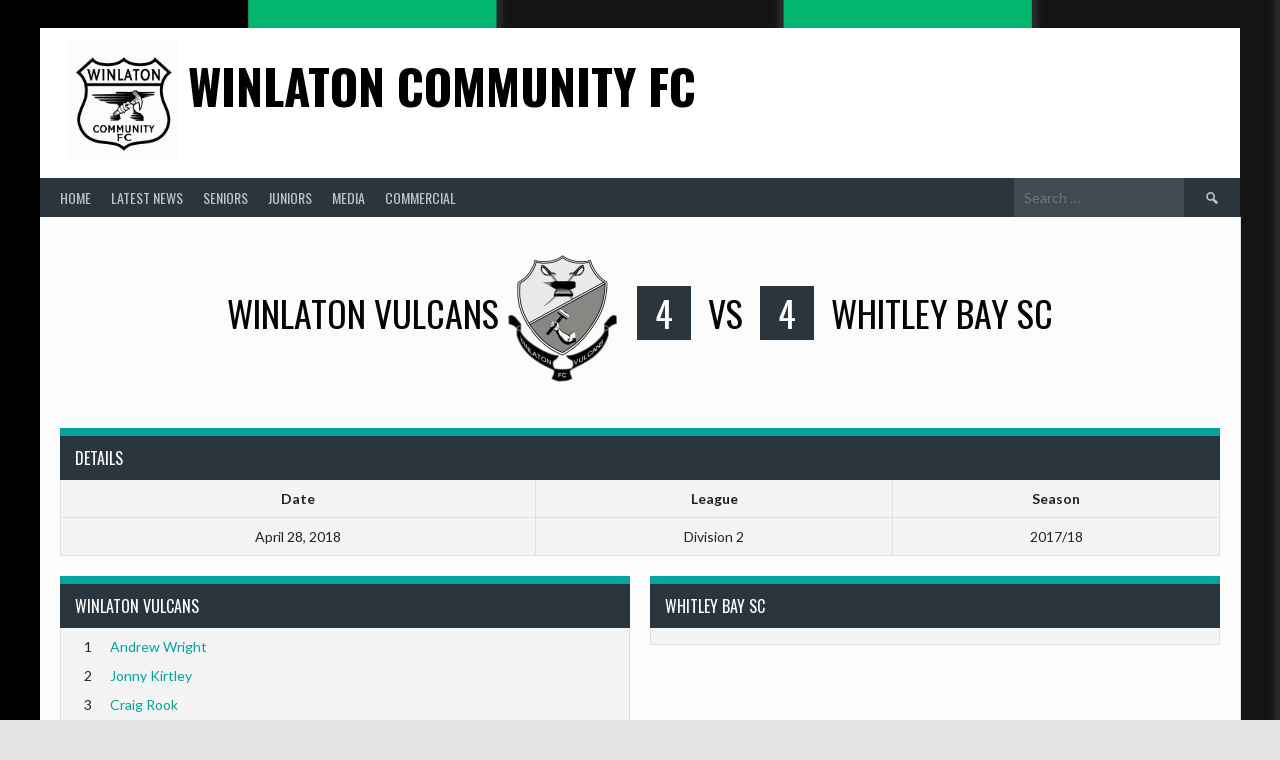

--- FILE ---
content_type: text/html; charset=UTF-8
request_url: https://winlatonfc.co.uk/event/369
body_size: 12859
content:
<!DOCTYPE html>
<html lang="en-US">
<head>
<meta charset="UTF-8">
<meta name="viewport" content="width=device-width, initial-scale=1">
<link rel="profile" href="http://gmpg.org/xfn/11">
<link rel="pingback" href="https://winlatonfc.co.uk/xmlrpc.php">
<title>Winlaton Vulcans vs Whitley Bay SC &#8211; Winlaton Community FC</title>
<meta name='robots' content='max-image-preview:large' />
<link rel='dns-prefetch' href='//fonts.googleapis.com' />
<link rel="alternate" type="application/rss+xml" title="Winlaton Community FC &raquo; Feed" href="https://winlatonfc.co.uk/feed" />
<link rel="alternate" type="application/rss+xml" title="Winlaton Community FC &raquo; Comments Feed" href="https://winlatonfc.co.uk/comments/feed" />
<link rel="alternate" title="oEmbed (JSON)" type="application/json+oembed" href="https://winlatonfc.co.uk/wp-json/oembed/1.0/embed?url=https%3A%2F%2Fwinlatonfc.co.uk%2Fevent%2F369" />
<link rel="alternate" title="oEmbed (XML)" type="text/xml+oembed" href="https://winlatonfc.co.uk/wp-json/oembed/1.0/embed?url=https%3A%2F%2Fwinlatonfc.co.uk%2Fevent%2F369&#038;format=xml" />
<style id='wp-img-auto-sizes-contain-inline-css' type='text/css'>
img:is([sizes=auto i],[sizes^="auto," i]){contain-intrinsic-size:3000px 1500px}
/*# sourceURL=wp-img-auto-sizes-contain-inline-css */
</style>
<style id='wp-emoji-styles-inline-css' type='text/css'>

	img.wp-smiley, img.emoji {
		display: inline !important;
		border: none !important;
		box-shadow: none !important;
		height: 1em !important;
		width: 1em !important;
		margin: 0 0.07em !important;
		vertical-align: -0.1em !important;
		background: none !important;
		padding: 0 !important;
	}
/*# sourceURL=wp-emoji-styles-inline-css */
</style>
<style id='wp-block-library-inline-css' type='text/css'>
:root{--wp-block-synced-color:#7a00df;--wp-block-synced-color--rgb:122,0,223;--wp-bound-block-color:var(--wp-block-synced-color);--wp-editor-canvas-background:#ddd;--wp-admin-theme-color:#007cba;--wp-admin-theme-color--rgb:0,124,186;--wp-admin-theme-color-darker-10:#006ba1;--wp-admin-theme-color-darker-10--rgb:0,107,160.5;--wp-admin-theme-color-darker-20:#005a87;--wp-admin-theme-color-darker-20--rgb:0,90,135;--wp-admin-border-width-focus:2px}@media (min-resolution:192dpi){:root{--wp-admin-border-width-focus:1.5px}}.wp-element-button{cursor:pointer}:root .has-very-light-gray-background-color{background-color:#eee}:root .has-very-dark-gray-background-color{background-color:#313131}:root .has-very-light-gray-color{color:#eee}:root .has-very-dark-gray-color{color:#313131}:root .has-vivid-green-cyan-to-vivid-cyan-blue-gradient-background{background:linear-gradient(135deg,#00d084,#0693e3)}:root .has-purple-crush-gradient-background{background:linear-gradient(135deg,#34e2e4,#4721fb 50%,#ab1dfe)}:root .has-hazy-dawn-gradient-background{background:linear-gradient(135deg,#faaca8,#dad0ec)}:root .has-subdued-olive-gradient-background{background:linear-gradient(135deg,#fafae1,#67a671)}:root .has-atomic-cream-gradient-background{background:linear-gradient(135deg,#fdd79a,#004a59)}:root .has-nightshade-gradient-background{background:linear-gradient(135deg,#330968,#31cdcf)}:root .has-midnight-gradient-background{background:linear-gradient(135deg,#020381,#2874fc)}:root{--wp--preset--font-size--normal:16px;--wp--preset--font-size--huge:42px}.has-regular-font-size{font-size:1em}.has-larger-font-size{font-size:2.625em}.has-normal-font-size{font-size:var(--wp--preset--font-size--normal)}.has-huge-font-size{font-size:var(--wp--preset--font-size--huge)}.has-text-align-center{text-align:center}.has-text-align-left{text-align:left}.has-text-align-right{text-align:right}.has-fit-text{white-space:nowrap!important}#end-resizable-editor-section{display:none}.aligncenter{clear:both}.items-justified-left{justify-content:flex-start}.items-justified-center{justify-content:center}.items-justified-right{justify-content:flex-end}.items-justified-space-between{justify-content:space-between}.screen-reader-text{border:0;clip-path:inset(50%);height:1px;margin:-1px;overflow:hidden;padding:0;position:absolute;width:1px;word-wrap:normal!important}.screen-reader-text:focus{background-color:#ddd;clip-path:none;color:#444;display:block;font-size:1em;height:auto;left:5px;line-height:normal;padding:15px 23px 14px;text-decoration:none;top:5px;width:auto;z-index:100000}html :where(.has-border-color){border-style:solid}html :where([style*=border-top-color]){border-top-style:solid}html :where([style*=border-right-color]){border-right-style:solid}html :where([style*=border-bottom-color]){border-bottom-style:solid}html :where([style*=border-left-color]){border-left-style:solid}html :where([style*=border-width]){border-style:solid}html :where([style*=border-top-width]){border-top-style:solid}html :where([style*=border-right-width]){border-right-style:solid}html :where([style*=border-bottom-width]){border-bottom-style:solid}html :where([style*=border-left-width]){border-left-style:solid}html :where(img[class*=wp-image-]){height:auto;max-width:100%}:where(figure){margin:0 0 1em}html :where(.is-position-sticky){--wp-admin--admin-bar--position-offset:var(--wp-admin--admin-bar--height,0px)}@media screen and (max-width:600px){html :where(.is-position-sticky){--wp-admin--admin-bar--position-offset:0px}}

/*# sourceURL=wp-block-library-inline-css */
</style><style id='global-styles-inline-css' type='text/css'>
:root{--wp--preset--aspect-ratio--square: 1;--wp--preset--aspect-ratio--4-3: 4/3;--wp--preset--aspect-ratio--3-4: 3/4;--wp--preset--aspect-ratio--3-2: 3/2;--wp--preset--aspect-ratio--2-3: 2/3;--wp--preset--aspect-ratio--16-9: 16/9;--wp--preset--aspect-ratio--9-16: 9/16;--wp--preset--color--black: #000000;--wp--preset--color--cyan-bluish-gray: #abb8c3;--wp--preset--color--white: #ffffff;--wp--preset--color--pale-pink: #f78da7;--wp--preset--color--vivid-red: #cf2e2e;--wp--preset--color--luminous-vivid-orange: #ff6900;--wp--preset--color--luminous-vivid-amber: #fcb900;--wp--preset--color--light-green-cyan: #7bdcb5;--wp--preset--color--vivid-green-cyan: #00d084;--wp--preset--color--pale-cyan-blue: #8ed1fc;--wp--preset--color--vivid-cyan-blue: #0693e3;--wp--preset--color--vivid-purple: #9b51e0;--wp--preset--gradient--vivid-cyan-blue-to-vivid-purple: linear-gradient(135deg,rgb(6,147,227) 0%,rgb(155,81,224) 100%);--wp--preset--gradient--light-green-cyan-to-vivid-green-cyan: linear-gradient(135deg,rgb(122,220,180) 0%,rgb(0,208,130) 100%);--wp--preset--gradient--luminous-vivid-amber-to-luminous-vivid-orange: linear-gradient(135deg,rgb(252,185,0) 0%,rgb(255,105,0) 100%);--wp--preset--gradient--luminous-vivid-orange-to-vivid-red: linear-gradient(135deg,rgb(255,105,0) 0%,rgb(207,46,46) 100%);--wp--preset--gradient--very-light-gray-to-cyan-bluish-gray: linear-gradient(135deg,rgb(238,238,238) 0%,rgb(169,184,195) 100%);--wp--preset--gradient--cool-to-warm-spectrum: linear-gradient(135deg,rgb(74,234,220) 0%,rgb(151,120,209) 20%,rgb(207,42,186) 40%,rgb(238,44,130) 60%,rgb(251,105,98) 80%,rgb(254,248,76) 100%);--wp--preset--gradient--blush-light-purple: linear-gradient(135deg,rgb(255,206,236) 0%,rgb(152,150,240) 100%);--wp--preset--gradient--blush-bordeaux: linear-gradient(135deg,rgb(254,205,165) 0%,rgb(254,45,45) 50%,rgb(107,0,62) 100%);--wp--preset--gradient--luminous-dusk: linear-gradient(135deg,rgb(255,203,112) 0%,rgb(199,81,192) 50%,rgb(65,88,208) 100%);--wp--preset--gradient--pale-ocean: linear-gradient(135deg,rgb(255,245,203) 0%,rgb(182,227,212) 50%,rgb(51,167,181) 100%);--wp--preset--gradient--electric-grass: linear-gradient(135deg,rgb(202,248,128) 0%,rgb(113,206,126) 100%);--wp--preset--gradient--midnight: linear-gradient(135deg,rgb(2,3,129) 0%,rgb(40,116,252) 100%);--wp--preset--font-size--small: 13px;--wp--preset--font-size--medium: 20px;--wp--preset--font-size--large: 36px;--wp--preset--font-size--x-large: 42px;--wp--preset--spacing--20: 0.44rem;--wp--preset--spacing--30: 0.67rem;--wp--preset--spacing--40: 1rem;--wp--preset--spacing--50: 1.5rem;--wp--preset--spacing--60: 2.25rem;--wp--preset--spacing--70: 3.38rem;--wp--preset--spacing--80: 5.06rem;--wp--preset--shadow--natural: 6px 6px 9px rgba(0, 0, 0, 0.2);--wp--preset--shadow--deep: 12px 12px 50px rgba(0, 0, 0, 0.4);--wp--preset--shadow--sharp: 6px 6px 0px rgba(0, 0, 0, 0.2);--wp--preset--shadow--outlined: 6px 6px 0px -3px rgb(255, 255, 255), 6px 6px rgb(0, 0, 0);--wp--preset--shadow--crisp: 6px 6px 0px rgb(0, 0, 0);}:where(.is-layout-flex){gap: 0.5em;}:where(.is-layout-grid){gap: 0.5em;}body .is-layout-flex{display: flex;}.is-layout-flex{flex-wrap: wrap;align-items: center;}.is-layout-flex > :is(*, div){margin: 0;}body .is-layout-grid{display: grid;}.is-layout-grid > :is(*, div){margin: 0;}:where(.wp-block-columns.is-layout-flex){gap: 2em;}:where(.wp-block-columns.is-layout-grid){gap: 2em;}:where(.wp-block-post-template.is-layout-flex){gap: 1.25em;}:where(.wp-block-post-template.is-layout-grid){gap: 1.25em;}.has-black-color{color: var(--wp--preset--color--black) !important;}.has-cyan-bluish-gray-color{color: var(--wp--preset--color--cyan-bluish-gray) !important;}.has-white-color{color: var(--wp--preset--color--white) !important;}.has-pale-pink-color{color: var(--wp--preset--color--pale-pink) !important;}.has-vivid-red-color{color: var(--wp--preset--color--vivid-red) !important;}.has-luminous-vivid-orange-color{color: var(--wp--preset--color--luminous-vivid-orange) !important;}.has-luminous-vivid-amber-color{color: var(--wp--preset--color--luminous-vivid-amber) !important;}.has-light-green-cyan-color{color: var(--wp--preset--color--light-green-cyan) !important;}.has-vivid-green-cyan-color{color: var(--wp--preset--color--vivid-green-cyan) !important;}.has-pale-cyan-blue-color{color: var(--wp--preset--color--pale-cyan-blue) !important;}.has-vivid-cyan-blue-color{color: var(--wp--preset--color--vivid-cyan-blue) !important;}.has-vivid-purple-color{color: var(--wp--preset--color--vivid-purple) !important;}.has-black-background-color{background-color: var(--wp--preset--color--black) !important;}.has-cyan-bluish-gray-background-color{background-color: var(--wp--preset--color--cyan-bluish-gray) !important;}.has-white-background-color{background-color: var(--wp--preset--color--white) !important;}.has-pale-pink-background-color{background-color: var(--wp--preset--color--pale-pink) !important;}.has-vivid-red-background-color{background-color: var(--wp--preset--color--vivid-red) !important;}.has-luminous-vivid-orange-background-color{background-color: var(--wp--preset--color--luminous-vivid-orange) !important;}.has-luminous-vivid-amber-background-color{background-color: var(--wp--preset--color--luminous-vivid-amber) !important;}.has-light-green-cyan-background-color{background-color: var(--wp--preset--color--light-green-cyan) !important;}.has-vivid-green-cyan-background-color{background-color: var(--wp--preset--color--vivid-green-cyan) !important;}.has-pale-cyan-blue-background-color{background-color: var(--wp--preset--color--pale-cyan-blue) !important;}.has-vivid-cyan-blue-background-color{background-color: var(--wp--preset--color--vivid-cyan-blue) !important;}.has-vivid-purple-background-color{background-color: var(--wp--preset--color--vivid-purple) !important;}.has-black-border-color{border-color: var(--wp--preset--color--black) !important;}.has-cyan-bluish-gray-border-color{border-color: var(--wp--preset--color--cyan-bluish-gray) !important;}.has-white-border-color{border-color: var(--wp--preset--color--white) !important;}.has-pale-pink-border-color{border-color: var(--wp--preset--color--pale-pink) !important;}.has-vivid-red-border-color{border-color: var(--wp--preset--color--vivid-red) !important;}.has-luminous-vivid-orange-border-color{border-color: var(--wp--preset--color--luminous-vivid-orange) !important;}.has-luminous-vivid-amber-border-color{border-color: var(--wp--preset--color--luminous-vivid-amber) !important;}.has-light-green-cyan-border-color{border-color: var(--wp--preset--color--light-green-cyan) !important;}.has-vivid-green-cyan-border-color{border-color: var(--wp--preset--color--vivid-green-cyan) !important;}.has-pale-cyan-blue-border-color{border-color: var(--wp--preset--color--pale-cyan-blue) !important;}.has-vivid-cyan-blue-border-color{border-color: var(--wp--preset--color--vivid-cyan-blue) !important;}.has-vivid-purple-border-color{border-color: var(--wp--preset--color--vivid-purple) !important;}.has-vivid-cyan-blue-to-vivid-purple-gradient-background{background: var(--wp--preset--gradient--vivid-cyan-blue-to-vivid-purple) !important;}.has-light-green-cyan-to-vivid-green-cyan-gradient-background{background: var(--wp--preset--gradient--light-green-cyan-to-vivid-green-cyan) !important;}.has-luminous-vivid-amber-to-luminous-vivid-orange-gradient-background{background: var(--wp--preset--gradient--luminous-vivid-amber-to-luminous-vivid-orange) !important;}.has-luminous-vivid-orange-to-vivid-red-gradient-background{background: var(--wp--preset--gradient--luminous-vivid-orange-to-vivid-red) !important;}.has-very-light-gray-to-cyan-bluish-gray-gradient-background{background: var(--wp--preset--gradient--very-light-gray-to-cyan-bluish-gray) !important;}.has-cool-to-warm-spectrum-gradient-background{background: var(--wp--preset--gradient--cool-to-warm-spectrum) !important;}.has-blush-light-purple-gradient-background{background: var(--wp--preset--gradient--blush-light-purple) !important;}.has-blush-bordeaux-gradient-background{background: var(--wp--preset--gradient--blush-bordeaux) !important;}.has-luminous-dusk-gradient-background{background: var(--wp--preset--gradient--luminous-dusk) !important;}.has-pale-ocean-gradient-background{background: var(--wp--preset--gradient--pale-ocean) !important;}.has-electric-grass-gradient-background{background: var(--wp--preset--gradient--electric-grass) !important;}.has-midnight-gradient-background{background: var(--wp--preset--gradient--midnight) !important;}.has-small-font-size{font-size: var(--wp--preset--font-size--small) !important;}.has-medium-font-size{font-size: var(--wp--preset--font-size--medium) !important;}.has-large-font-size{font-size: var(--wp--preset--font-size--large) !important;}.has-x-large-font-size{font-size: var(--wp--preset--font-size--x-large) !important;}
/*# sourceURL=global-styles-inline-css */
</style>

<style id='classic-theme-styles-inline-css' type='text/css'>
/*! This file is auto-generated */
.wp-block-button__link{color:#fff;background-color:#32373c;border-radius:9999px;box-shadow:none;text-decoration:none;padding:calc(.667em + 2px) calc(1.333em + 2px);font-size:1.125em}.wp-block-file__button{background:#32373c;color:#fff;text-decoration:none}
/*# sourceURL=/wp-includes/css/classic-themes.min.css */
</style>
<link rel='stylesheet' id='dashicons-css' href='https://winlatonfc.co.uk/wp-includes/css/dashicons.min.css?ver=6.9' type='text/css' media='all' />
<link rel='stylesheet' id='sportspress-general-css' href='//winlatonfc.co.uk/wp-content/plugins/sportspress/assets/css/sportspress.css?ver=2.7.26' type='text/css' media='all' />
<link rel='stylesheet' id='sportspress-icons-css' href='//winlatonfc.co.uk/wp-content/plugins/sportspress/assets/css/icons.css?ver=2.7.26' type='text/css' media='all' />
<link rel='stylesheet' id='leaflet_stylesheet-css' href='https://winlatonfc.co.uk/wp-content/plugins/sportspress/assets/css/leaflet.css?ver=1.8.0' type='text/css' media='all' />
<link rel='stylesheet' id='rookie-lato-css' href='//fonts.googleapis.com/css?family=Lato%3A400%2C700%2C400italic%2C700italic&#038;subset=latin-ext&#038;ver=6.9' type='text/css' media='all' />
<link rel='stylesheet' id='rookie-oswald-css' href='//fonts.googleapis.com/css?family=Oswald%3A400%2C700&#038;subset=latin-ext&#038;ver=6.9' type='text/css' media='all' />
<link rel='stylesheet' id='rookie-framework-style-css' href='https://winlatonfc.co.uk/wp-content/themes/rookie/framework.css?ver=6.9' type='text/css' media='all' />
<link rel='stylesheet' id='rookie-style-css' href='https://winlatonfc.co.uk/wp-content/themes/rookie/style.css?ver=6.9' type='text/css' media='all' />
<style type="text/css"></style>	<style type="text/css"> /* Rookie Custom Layout */
	@media screen and (min-width: 1025px) {
		.site-header, .site-content, .site-footer, .site-info {
			width: 1200px; }
	}
	</style>
		<style type="text/css"> /* Rookie Custom Colors */
	.site-content,
	.main-navigation .nav-menu > .menu-item-has-children:hover > a,
	.main-navigation li.menu-item-has-children:hover a,
	.main-navigation ul ul { background: #fcfcfc; }
	pre,
	code,
	kbd,
	tt,
	var,
	table,
	.main-navigation li.menu-item-has-children:hover a:hover,
	.main-navigation ul ul li.page_item_has_children:hover > a,
	.entry-footer-links,
	.comment-content,
	.sp-table-wrapper .dataTables_paginate,
	.sp-event-staff,
	.sp-template-countdown .event-name,
	.sp-template-countdown .event-venue,
	.sp-template-countdown .event-league,
	.sp-template-countdown time span,
	.sp-template-details dl,
	.mega-slider__row,
	.woocommerce .woocommerce-breadcrumb,
	.woocommerce-page .woocommerce-breadcrumb,
	.opta-widget-container form {
		background: #f4f4f4; }
	.comment-content:after {
		border-right-color: #f4f4f4; }
	.widget_calendar #today,
	.sp-highlight,
	.sp-template-event-calendar #today,
	.sp-template-event-blocks .event-title,
	.mega-slider__row:hover {
		background: #ffffff; }
	.sp-tournament-bracket .sp-team .sp-team-name:before {
		border-left-color: #ffffff;
		border-right-color: #ffffff; }
	.sp-tournament-bracket .sp-event {
		border-color: #ffffff !important; }
	caption,
	.main-navigation,
	.site-footer,
	.sp-heading,
	.sp-table-caption,
	.sp-template-gallery .gallery-caption,
	.sp-template-event-logos .sp-team-result,
	.sp-statistic-bar,
	.opta-widget-container h2 {
		background: #2b353e; }
	pre,
	code,
	kbd,
	tt,
	var,
	table,
	th,
	td,
	tbody td,
	th:first-child, td:first-child,
	th:last-child, td:last-child,
	input[type="text"],
	input[type="email"],
	input[type="url"],
	input[type="password"],
	input[type="search"],
    input[type="tel"],
    input[type="date"],
	textarea,
	.entry-footer-links,
	.comment-metadata .edit-link,
	.comment-content,
	.sp-table-wrapper .dataTables_paginate,
	.sp-event-staff,
	.sp-template-countdown .event-name,
	.sp-template-countdown .event-venue,
	.sp-template-countdown .event-league,
	.sp-template-countdown time span,
	.sp-template-countdown time span:first-child,
	.sp-template-event-blocks .event-title,
	.sp-template-details dl,
	.sp-template-tournament-bracket table,
	.sp-template-tournament-bracket thead th,
	.mega-slider_row,
	.woocommerce .woocommerce-breadcrumb,
	.woocommerce-page .woocommerce-breadcrumb,
	.opta-widget-container form {
		border-color: #e0e0e0; }
	.comment-content:before {
		border-right-color: #e0e0e0; }
	.sp-tab-menu {
		border-bottom-color: #dddddd; }
	body,
	button,
	input,
	select,
	textarea,
	.main-navigation .nav-menu > .menu-item-has-children:hover > a,
	.main-navigation ul ul a,
	.widget_recent_entries ul li:before,
	.widget_pages ul li:before,
	.widget_categories ul li:before,
	.widget_archive ul li:before,
	.widget_recent_comments ul li:before,
	.widget_nav_menu ul li:before,
	.widget_links ul li:before,
	.widget_meta ul li:before,
	.entry-title a,
	a .entry-title,
	.page-title a,
	a .page-title,
	.entry-title a:hover,
	a:hover .entry-title,
	.page-title a:hover,
	a:hover .page-title:hover,
	.woocommerce ul.products li.product h3,
	.woocommerce-page ul.products li.product h3 {
		color: #050505; }
	pre,
	code,
	kbd,
	tt,
	var,
	table,
	.main-navigation li.menu-item-has-children:hover a:hover,
	.main-navigation ul ul li.page_item_has_children:hover > a,
	.entry-meta,
	.entry-footer-links,
	.comment-content,
	.sp-data-table,
	.site-footer .sp-data-table,
	.sp-table-wrapper .dataTables_paginate,
	.sp-template,
	.sp-template-countdown .event-venue,
	.sp-template-countdown .event-league,
	.sp-template-countdown .event-name a,
	.sp-template-countdown time span,
	.sp-template-details dl,
	.sp-template-event-blocks .event-title,
	.sp-template-event-blocks .event-title a,
	.sp-tournament-bracket .sp-event .sp-event-date,
	.mega-slider,
	.woocommerce .woocommerce-breadcrumb,
	.woocommerce-page .woocommerce-breadcrumb {
		color: #222222; }
	.widget_recent_entries ul li a,
	.widget_pages ul li a,
	.widget_categories ul li a,
	.widget_archive ul li a,
	.widget_recent_comments ul li a,
	.widget_nav_menu ul li a,
	.widget_links ul li a,
	.widget_meta ul li a,
	.widget_calendar #prev a,
	.widget_calendar #next a,
	.nav-links a,
	.comment-metadata a,
	.comment-body .reply a,
	.wp-caption-text,
	.sp-view-all-link,
	.sp-template-event-calendar #prev a,
	.sp-template-event-calendar #next a,
	.sp-template-tournament-bracket .sp-event-venue,
	.woocommerce .woocommerce-breadcrumb,
	.woocommerce-page .woocommerce-breadcrumb,
	.woocommerce .woocommerce-breadcrumb a,
	.woocommerce-page .woocommerce-breadcrumb a {
		color: #8b8b8b; }
	caption,
	button,
	input[type="button"],
	input[type="reset"],
	input[type="submit"],
	.main-navigation .nav-menu > li:hover > a,
	.main-navigation.toggled .menu-toggle,
	.site-footer,
	.sp-template .gallery-caption,
	.sp-template .gallery-caption a,
	.sp-heading,
	.sp-heading:hover,
	.sp-heading a:hover,
	.sp-table-caption,
	.sp-template-event-logos .sp-team-result,
	.sp-template-tournament-bracket .sp-result,
	.single-sp_player .entry-header .entry-title strong {
		color: #ffffff; }
	.main-navigation a,
	.main-navigation .menu-toggle {
		color: rgba(255, 255, 255, 0.7); }
	a,
	blockquote:before,
	q:before,
	.main-navigation ul ul .current-menu-item > a,
	.main-navigation ul ul .current-menu-parent > a,
	.main-navigation ul ul .current-menu-ancestor > a,
	.main-navigation ul ul .current_page_item > a,
	.main-navigation ul ul .current_page_parent > a,
	.main-navigation ul ul .current_page_ancestor > a,
	.main-navigation li.menu-item-has-children:hover ul .current-menu-item > a:hover,
	.main-navigation li.menu-item-has-children:hover ul .current-menu-parent > a:hover,
	.main-navigation li.menu-item-has-children:hover ul .current-menu-ancestor > a:hover,
	.main-navigation li.menu-item-has-children:hover ul .current_page_item > a:hover,
	.main-navigation li.menu-item-has-children:hover ul .current_page_parent > a:hover,
	.main-navigation li.menu-item-has-children:hover ul .current_page_ancestor > a:hover,
	.widget_recent_entries ul li a:hover,
	.widget_pages ul li a:hover,
	.widget_categories ul li a:hover,
	.widget_archive ul li a:hover,
	.widget_recent_comments ul li a:hover,
	.widget_nav_menu ul li a:hover,
	.widget_links ul li a:hover,
	.widget_meta ul li a:hover,
	.widget_calendar #prev a:hover,
	.widget_calendar #next a:hover,
	.nav-links a:hover,
	.sticky .entry-title:before,
	.comment-metadata a:hover,
	.comment-body .reply a:hover,
	.sp-view-all-link:hover,
	.sp-template-event-calendar #prev a:hover,
	.sp-template-event-calendar #next a:hover,
	.single-sp_staff .entry-header .entry-title strong,
	.sp-message {
		color: #00a69c; }
	cite:before,
	button,
	input[type="button"],
	input[type="reset"],
	input[type="submit"],
	.main-navigation .nav-menu > li:hover > a,
	.main-navigation .search-form .search-submit:hover,
	.nav-links .meta-nav,
	.entry-footer a,
	.sp-template-player-gallery .gallery-item strong,
	.sp-template-tournament-bracket .sp-result,
	.single-sp_player .entry-header .entry-title strong,
	.sp-statistic-bar-fill,
	.mega-slider__row--active,
	.mega-slider__row--active:hover {
		background: #00a69c; }
	.sp-message {
		border-color: #00a69c; }
	caption,
	.sp-table-caption,
	.opta-widget-container h2 {
		border-top-color: #00a69c; }
	.sp-tab-menu-item-active a {
		border-bottom-color: #00a69c; }
	button:hover,
	input[type="button"]:hover,
	input[type="reset"]:hover,
	input[type="submit"]:hover,
	button:focus,
	input[type="button"]:focus,
	input[type="reset"]:focus,
	input[type="submit"]:focus,
	button:active,
	input[type="button"]:active,
	input[type="reset"]:active,
	input[type="submit"]:active,
	.entry-footer a:hover,
	.nav-links a:hover .meta-nav,
	.sp-template-tournament-bracket .sp-event-title:hover .sp-result {
		background: #00887e; }
	.widget_search .search-submit {
		border-color: #00887e; }
	a:hover {
		color: #00887e; }
	.sp-template-event-logos {
		color: inherit; }
	.sp-footer-sponsors .sp-sponsors {
		border-color: #e0e0e0; }
	@media screen and (max-width: 600px) {
		.main-navigation .nav-menu > li:hover > a,
		.main-navigation ul ul li.page_item_has_children:hover > a {
			color: #ffffff;
			background: transparent; }
		.main-navigation .nav-menu li a:hover,
		.main-navigation .search-form .search-submit {
			color: #ffffff;
			background: #00a69c; }
		.main-navigation .nav-menu > .menu-item-has-children:hover > a,
		.main-navigation li.menu-item-has-children:hover a {
			background: transparent; }
		.main-navigation ul ul {
			background: rgba(0, 0, 0, 0.1); }
		.main-navigation .nav-menu > .menu-item-has-children:hover > a:hover,
		.main-navigation li.menu-item-has-children:hover a:hover {
			background: #00a69c;
			color: #fff;
		}
		.main-navigation ul ul a,
		.main-navigation .nav-menu > .menu-item-has-children:hover > a {
			color: rgba(255, 255, 255, 0.7); }
		.main-navigation .nav-menu > .current-menu-item > a,
		.main-navigation .nav-menu > .current-menu-parent > a,
		.main-navigation .nav-menu > .current-menu-ancestor > a,
		.main-navigation .nav-menu > .current_page_item > a,
		.main-navigation .nav-menu > .current_page_parent > a,
		.main-navigation .nav-menu > .current_page_ancestor > a,
		.main-navigation .nav-menu > .current-menu-item:hover > a,
		.main-navigation .nav-menu > .current-menu-parent:hover > a,
		.main-navigation .nav-menu > .current-menu-ancestor:hover > a,
		.main-navigation .nav-menu > .current_page_item:hover > a,
		.main-navigation .nav-menu > .current_page_parent:hover > a,
		.main-navigation .nav-menu > .current_page_ancestor:hover > a,
		.main-navigation ul ul .current-menu-parent > a,
		.main-navigation ul ul .current-menu-ancestor > a,
		.main-navigation ul ul .current_page_parent > a,
		.main-navigation ul ul .current_page_ancestor > a,
		.main-navigation li.menu-item-has-children:hover ul .current-menu-item > a:hover,
		.main-navigation li.menu-item-has-children:hover ul .current-menu-parent > a:hover,
		.main-navigation li.menu-item-has-children:hover ul .current-menu-ancestor > a:hover,
		.main-navigation li.menu-item-has-children:hover ul .current_page_item > a:hover,
		.main-navigation li.menu-item-has-children:hover ul .current_page_parent > a:hover,
		.main-navigation li.menu-item-has-children:hover ul .current_page_ancestor > a:hover {
			color: #fff;
		}
	}
	@media screen and (min-width: 601px) {
		.content-area,
		.widecolumn {
			box-shadow: 1px 0 0 #dddddd;
		}
		.widget-area {
			box-shadow: inset 1px 0 0 #dddddd; }
		.widget-area-left {
			box-shadow: inset -1px 0 0 #dddddd; }
		.rtl .content-area,
		.rtl .widecolumn {
			box-shadow: -1px 0 0 #dddddd;
		}

		.rtl .widget-area,
		.rtl .widget-area-left {
			box-shadow: inset -1px 0 0 #dddddd; }
		.rtl .widget-area-right {
			box-shadow: inset 1px 0 0 #dddddd; }
	}
	@media screen and (max-width: 1199px) {
		.social-sidebar {
			box-shadow: inset 0 1px 0 #dddddd; }
	}

	
	</style>
	<script type="text/javascript" src="https://winlatonfc.co.uk/wp-includes/js/jquery/jquery.min.js?ver=3.7.1" id="jquery-core-js"></script>
<script type="text/javascript" src="https://winlatonfc.co.uk/wp-includes/js/jquery/jquery-migrate.min.js?ver=3.4.1" id="jquery-migrate-js"></script>
<script type="text/javascript" src="https://winlatonfc.co.uk/wp-content/plugins/sportspress/assets/js/leaflet.js?ver=1.8.0" id="leaflet_js-js"></script>
<link rel="https://api.w.org/" href="https://winlatonfc.co.uk/wp-json/" /><link rel="alternate" title="JSON" type="application/json" href="https://winlatonfc.co.uk/wp-json/wp/v2/events/369" /><link rel="EditURI" type="application/rsd+xml" title="RSD" href="https://winlatonfc.co.uk/xmlrpc.php?rsd" />
<meta name="generator" content="WordPress 6.9" />
<meta name="generator" content="SportsPress 2.7.26" />
<link rel="canonical" href="https://winlatonfc.co.uk/event/369" />
<link rel='shortlink' href='https://winlatonfc.co.uk/?p=369' />
<style type="text/css" id="custom-background-css">
body.custom-background { background-color: #e5e5e5; background-image: url("https://winlatonfc.co.uk/wp-content/uploads/2020/05/BACKGROUND-1.png"); background-position: left top; background-size: cover; background-repeat: no-repeat; background-attachment: fixed; }
</style>
	<link rel="icon" href="https://winlatonfc.co.uk/wp-content/uploads/2022/09/cropped-C0C7E5A4-75E9-405A-BD26-9F697EAB9443-32x32.jpeg" sizes="32x32" />
<link rel="icon" href="https://winlatonfc.co.uk/wp-content/uploads/2022/09/cropped-C0C7E5A4-75E9-405A-BD26-9F697EAB9443-192x192.jpeg" sizes="192x192" />
<link rel="apple-touch-icon" href="https://winlatonfc.co.uk/wp-content/uploads/2022/09/cropped-C0C7E5A4-75E9-405A-BD26-9F697EAB9443-180x180.jpeg" />
<meta name="msapplication-TileImage" content="https://winlatonfc.co.uk/wp-content/uploads/2022/09/cropped-C0C7E5A4-75E9-405A-BD26-9F697EAB9443-270x270.jpeg" />
</head>

<body class="wp-singular sp_event-template-default single single-sp_event postid-369 custom-background wp-theme-rookie sportspress sportspress-page sp-performance-sections--1">
<div class="sp-header"></div>
<div id="page" class="hfeed site">
  <a class="skip-link screen-reader-text" href="#content">Skip to content</a>

  <header id="masthead" class="site-header" role="banner">
    <div class="header-wrapper">
      		<div class="header-area header-area-custom header-area-has-logo header-area-has-search header-area-has-text" style="background-image: url(https://winlatonfc.co.uk/wp-content/uploads/2020/05/cropped-white-header-1.png);">
					<div class="header-inner">
				<div class="site-branding">
		<div class="site-identity">
						<a class="site-logo" href="https://winlatonfc.co.uk/" rel="home"><img src="https://winlatonfc.co.uk/wp-content/uploads/2022/09/C0C7E5A4-75E9-405A-BD26-9F697EAB9443.jpeg" alt="Winlaton Community FC"></a>
									<hgroup class="site-hgroup" style="color: #000000">
				<h1 class="site-title"><a href="https://winlatonfc.co.uk/" rel="home">Winlaton Community FC</a></h1>
				<h2 class="site-description"></h2>
			</hgroup>
					</div>
	</div><!-- .site-branding -->
		<div class="site-menu">
		<nav id="site-navigation" class="main-navigation" role="navigation">
			<button class="menu-toggle" aria-controls="menu" aria-expanded="false"><span class="dashicons dashicons-menu"></span></button>
			<div class="menu-primary-menu-container"><ul id="menu-primary-menu" class="menu"><li id="menu-item-11" class="menu-item menu-item-type-post_type menu-item-object-page menu-item-home menu-item-11"><a href="https://winlatonfc.co.uk/">Home</a></li>
<li id="menu-item-662" class="menu-item menu-item-type-post_type menu-item-object-page menu-item-662"><a href="https://winlatonfc.co.uk/latest">Latest News</a></li>
<li id="menu-item-220" class="menu-item menu-item-type-post_type menu-item-object-page menu-item-has-children menu-item-220"><a href="https://winlatonfc.co.uk/club-info">Seniors</a>
<ul class="sub-menu">
	<li id="menu-item-33791" class="menu-item menu-item-type-post_type menu-item-object-sp_calendar menu-item-33791"><a href="https://winlatonfc.co.uk/calendar/25-26-fixtures-results">25/26 Fixtures &#038; Results</a></li>
	<li id="menu-item-33792" class="menu-item menu-item-type-post_type menu-item-object-sp_list menu-item-33792"><a href="https://winlatonfc.co.uk/list/25-26-player-stats">25/26 Player Stats</a></li>
	<li id="menu-item-601" class="menu-item menu-item-type-post_type menu-item-object-page menu-item-601"><a href="https://winlatonfc.co.uk/staff">Management</a></li>
	<li id="menu-item-236" class="menu-item menu-item-type-post_type menu-item-object-page menu-item-has-children menu-item-236"><a href="https://winlatonfc.co.uk/club-history">Club History</a>
	<ul class="sub-menu">
		<li id="menu-item-389" class="menu-item menu-item-type-post_type menu-item-object-page menu-item-has-children menu-item-389"><a href="https://winlatonfc.co.uk/season-archives">Season Archives</a>
		<ul class="sub-menu">
			<li id="menu-item-400" class="menu-item menu-item-type-post_type menu-item-object-page menu-item-has-children menu-item-400"><a href="https://winlatonfc.co.uk/2017-18">2017/18</a>
			<ul class="sub-menu">
				<li id="menu-item-402" class="menu-item menu-item-type-post_type menu-item-object-sp_calendar menu-item-402"><a href="https://winlatonfc.co.uk/calendar/17-18-results">17/18 Results</a></li>
				<li id="menu-item-390" class="menu-item menu-item-type-post_type menu-item-object-sp_table menu-item-390"><a href="https://winlatonfc.co.uk/table/2017-18-table">17/18 League Table</a></li>
				<li id="menu-item-406" class="menu-item menu-item-type-post_type menu-item-object-sp_list menu-item-406"><a href="https://winlatonfc.co.uk/list/17-18-player-stats">17/18 Player Stats</a></li>
			</ul>
</li>
			<li id="menu-item-511" class="menu-item menu-item-type-post_type menu-item-object-page menu-item-has-children menu-item-511"><a href="https://winlatonfc.co.uk/2018-19">2018/19</a>
			<ul class="sub-menu">
				<li id="menu-item-512" class="menu-item menu-item-type-post_type menu-item-object-sp_calendar menu-item-512"><a href="https://winlatonfc.co.uk/calendar/18-19-results">18/19 Results</a></li>
				<li id="menu-item-513" class="menu-item menu-item-type-post_type menu-item-object-sp_table menu-item-513"><a href="https://winlatonfc.co.uk/table/18-19-league-table">18/19 League Table</a></li>
				<li id="menu-item-514" class="menu-item menu-item-type-post_type menu-item-object-sp_list menu-item-514"><a href="https://winlatonfc.co.uk/list/18-19-player-stats">18/19 Player Stats</a></li>
			</ul>
</li>
			<li id="menu-item-764" class="menu-item menu-item-type-post_type menu-item-object-page menu-item-has-children menu-item-764"><a href="https://winlatonfc.co.uk/2019-20">2019/20</a>
			<ul class="sub-menu">
				<li id="menu-item-767" class="menu-item menu-item-type-post_type menu-item-object-sp_calendar menu-item-767"><a href="https://winlatonfc.co.uk/calendar/19-20-results">19/20 Results</a></li>
				<li id="menu-item-773" class="menu-item menu-item-type-post_type menu-item-object-sp_table menu-item-773"><a href="https://winlatonfc.co.uk/table/19-20-league-table">19/20 League Table</a></li>
				<li id="menu-item-766" class="menu-item menu-item-type-post_type menu-item-object-sp_list menu-item-766"><a href="https://winlatonfc.co.uk/list/19-20-player-stats">19/20 Player Stats</a></li>
			</ul>
</li>
			<li id="menu-item-3188" class="menu-item menu-item-type-post_type menu-item-object-page menu-item-has-children menu-item-3188"><a href="https://winlatonfc.co.uk/2020-21">2020/21</a>
			<ul class="sub-menu">
				<li id="menu-item-3220" class="menu-item menu-item-type-post_type menu-item-object-sp_calendar menu-item-3220"><a href="https://winlatonfc.co.uk/calendar/20-21-results">20/21 Results</a></li>
				<li id="menu-item-771" class="menu-item menu-item-type-post_type menu-item-object-sp_table menu-item-771"><a href="https://winlatonfc.co.uk/table/20-21-league-table">20/21 League Table</a></li>
				<li id="menu-item-3186" class="menu-item menu-item-type-post_type menu-item-object-sp_list menu-item-3186"><a href="https://winlatonfc.co.uk/list/2020-21">20/21 Player Stats</a></li>
			</ul>
</li>
			<li id="menu-item-3221" class="menu-item menu-item-type-post_type menu-item-object-page menu-item-has-children menu-item-3221"><a href="https://winlatonfc.co.uk/2021-22">2021/22</a>
			<ul class="sub-menu">
				<li id="menu-item-3222" class="menu-item menu-item-type-post_type menu-item-object-sp_calendar menu-item-3222"><a href="https://winlatonfc.co.uk/calendar/21-22-results">21/22 Results</a></li>
				<li id="menu-item-3233" class="menu-item menu-item-type-post_type menu-item-object-sp_list menu-item-3233"><a href="https://winlatonfc.co.uk/list/21-22-player-stats">21/22 Player Stats</a></li>
			</ul>
</li>
			<li id="menu-item-33489" class="menu-item menu-item-type-post_type menu-item-object-page menu-item-has-children menu-item-33489"><a href="https://winlatonfc.co.uk/2022-23">2022/23</a>
			<ul class="sub-menu">
				<li id="menu-item-230" class="menu-item menu-item-type-post_type menu-item-object-sp_calendar menu-item-230"><a href="https://winlatonfc.co.uk/calendar/fixtures">22/23 Results</a></li>
				<li id="menu-item-3232" class="menu-item menu-item-type-post_type menu-item-object-sp_list menu-item-3232"><a href="https://winlatonfc.co.uk/list/22-23-player-stats">22/23 Player Stats</a></li>
			</ul>
</li>
			<li id="menu-item-33778" class="menu-item menu-item-type-post_type menu-item-object-page menu-item-has-children menu-item-33778"><a href="https://winlatonfc.co.uk/2023-24">2023/24</a>
			<ul class="sub-menu">
				<li id="menu-item-33497" class="menu-item menu-item-type-post_type menu-item-object-sp_list menu-item-33497"><a href="https://winlatonfc.co.uk/list/23-24-player-stats">23/24 Player Stats</a></li>
				<li id="menu-item-33498" class="menu-item menu-item-type-post_type menu-item-object-sp_calendar menu-item-33498"><a href="https://winlatonfc.co.uk/calendar/23-24-fixtures-results">23/24 Results</a></li>
			</ul>
</li>
			<li id="menu-item-33779" class="menu-item menu-item-type-post_type menu-item-object-page menu-item-has-children menu-item-33779"><a href="https://winlatonfc.co.uk/2024-25">2024/25</a>
			<ul class="sub-menu">
				<li id="menu-item-33780" class="menu-item menu-item-type-post_type menu-item-object-sp_list menu-item-33780"><a href="https://winlatonfc.co.uk/list/24-25-player-stats">24/25 Player Stats</a></li>
			</ul>
</li>
		</ul>
</li>
		<li id="menu-item-426" class="menu-item menu-item-type-post_type menu-item-object-page menu-item-426"><a href="https://winlatonfc.co.uk/club-records">Club Records</a></li>
		<li id="menu-item-237" class="menu-item menu-item-type-post_type menu-item-object-sp_list menu-item-237"><a href="https://winlatonfc.co.uk/list/player-list">A-Z Player List</a></li>
		<li id="menu-item-265" class="menu-item menu-item-type-post_type menu-item-object-sp_list menu-item-265"><a href="https://winlatonfc.co.uk/list/top-10-all-time-goalscorers">Top 10 All Time Goalscorers</a></li>
		<li id="menu-item-266" class="menu-item menu-item-type-post_type menu-item-object-sp_list menu-item-266"><a href="https://winlatonfc.co.uk/list/most-clean-sheets">Most Clean Sheets</a></li>
		<li id="menu-item-411" class="menu-item menu-item-type-post_type menu-item-object-sp_table menu-item-411"><a href="https://winlatonfc.co.uk/table/a-z-opposition">Opposition Records</a></li>
		<li id="menu-item-33579" class="menu-item menu-item-type-post_type menu-item-object-page menu-item-33579"><a href="https://winlatonfc.co.uk/managers">Managers</a></li>
	</ul>
</li>
</ul>
</li>
<li id="menu-item-3198" class="menu-item menu-item-type-post_type menu-item-object-page menu-item-3198"><a href="https://winlatonfc.co.uk/juniors">Juniors</a></li>
<li id="menu-item-635" class="menu-item menu-item-type-post_type menu-item-object-page menu-item-has-children menu-item-635"><a href="https://winlatonfc.co.uk/media">Media</a>
<ul class="sub-menu">
	<li id="menu-item-638" class="menu-item menu-item-type-custom menu-item-object-custom menu-item-638"><a href="https://www.twitter.com/winlatonfc">WCFC on Twitter</a></li>
	<li id="menu-item-637" class="menu-item menu-item-type-custom menu-item-object-custom menu-item-637"><a href="https://www.facebook.com/winlatonfc">WCFC on Facebook</a></li>
	<li id="menu-item-33565" class="menu-item menu-item-type-custom menu-item-object-custom menu-item-33565"><a href="https://youtube.com/@WinlatonCommunity?si=OKqF3YMwapoeMbcy">WCFC on YouTube</a></li>
	<li id="menu-item-636" class="menu-item menu-item-type-post_type menu-item-object-page menu-item-636"><a href="https://winlatonfc.co.uk/photo-gallery">Photo Gallery</a></li>
</ul>
</li>
<li id="menu-item-624" class="menu-item menu-item-type-post_type menu-item-object-page menu-item-has-children menu-item-624"><a href="https://winlatonfc.co.uk/commercial">Commercial</a>
<ul class="sub-menu">
	<li id="menu-item-625" class="menu-item menu-item-type-post_type menu-item-object-page menu-item-625"><a href="https://winlatonfc.co.uk/sponsors">Current Sponsors</a></li>
	<li id="menu-item-634" class="menu-item menu-item-type-post_type menu-item-object-page menu-item-634"><a href="https://winlatonfc.co.uk/sponsorship-opportunities">SPONSORSHIP OPPORTUNITIES</a></li>
</ul>
</li>
</ul></div>			<form role="search" method="get" class="search-form" action="https://winlatonfc.co.uk/">
				<label>
					<span class="screen-reader-text">Search for:</span>
					<input type="search" class="search-field" placeholder="Search &hellip;" value="" name="s" />
				</label>
				<input type="submit" class="search-submit" value="&#61817;" title="Search" />
			</form>		</nav><!-- #site-navigation -->
	</div><!-- .site-menu -->
			</div><!-- .header-inner -->
			</div><!-- .header-area -->
	    </div><!-- .header-wrapper -->
  </header><!-- #masthead -->

  <div id="content" class="site-content">
    <div class="content-wrapper">
      
	<div id="primary" class="content-area content-area-no-sidebar">
		<main id="main" class="site-main" role="main">

			
			
        
<article id="post-369" class="post-369 sp_event type-sp_event status-publish hentry sp_league-division-2 sp_season-13 sp_venue-vulcansrugbyclub">
	
	<header class="entry-header">
			</header><!-- .entry-header -->

	
	<div class="entry-content">
		<div class="sp-section-content sp-section-content-logos"><div class="sp-template sp-template-event-logos sp-template-event-logos-inline"><div class="sp-event-logos sp-event-logos-2"><span class="sp-team-logo"><a href="https://winlatonfc.co.uk/team/winlaton-community/winlaton-vulcans"><strong class="sp-team-name">Winlaton Vulcans</strong> <img decoding="async" width="113" height="128" src="https://winlatonfc.co.uk/wp-content/uploads/2020/05/VULCANS-113x128.png" class="attachment-sportspress-fit-icon size-sportspress-fit-icon wp-post-image" alt="" /></a> <strong class="sp-team-result">4</strong></span> vs <span class="sp-team-logo"><strong class="sp-team-result">4</strong> <a href="https://winlatonfc.co.uk/team/whitley-bay-sc"> <strong class="sp-team-name">Whitley Bay SC</strong></a></span></div></div></div><div class="sp-section-content sp-section-content-excerpt"></div><div class="sp-section-content sp-section-content-content"></div><div class="sp-section-content sp-section-content-video"></div><div class="sp-section-content sp-section-content-details"><div class="sp-template sp-template-event-details">
	<h4 class="sp-table-caption">Details</h4>
	<div class="sp-table-wrapper">
		<table class="sp-event-details sp-data-table
					 sp-scrollable-table">
			<thead>
				<tr>
											<th>Date</th>
												<th>League</th>
												<th>Season</th>
										</tr>
			</thead>
			<tbody>
				<tr class="odd">
											<td>April 28, 2018</td>
												<td>Division 2</td>
												<td>2017/18</td>
										</tr>
			</tbody>
		</table>
	</div>
</div>
</div><div class="sp-section-content sp-section-content-performance">		<div class="sp-event-performance-tables sp-event-performance-teams">
			<div class="sp-template sp-template-event-performance sp-template-event-performance-icons																							   ">
			<h4 class="sp-table-caption">Winlaton Vulcans</h4>
		<div class="sp-table-wrapper">
		<table class="sp-event-performance sp-data-table
		">
			<thead>
				<tr>
									</tr>
			</thead>
							<tbody>
					<tr class="lineup even"><td class="data-number" data-label="#">1</td><td class="data-name" data-label="Player"><a href="https://winlatonfc.co.uk/player/andrew-wright">Andrew Wright</a></td><td class="sp-performance-icons"></td></tr><tr class="lineup odd"><td class="data-number" data-label="#">2</td><td class="data-name" data-label="Player"><a href="https://winlatonfc.co.uk/player/jonny-kirtley">Jonny Kirtley</a></td><td class="sp-performance-icons"></td></tr><tr class="lineup even"><td class="data-number" data-label="#">3</td><td class="data-name" data-label="Player"><a href="https://winlatonfc.co.uk/player/craig-rook">Craig Rook</a></td><td class="sp-performance-icons"></td></tr><tr class="lineup odd"><td class="data-number" data-label="#">4</td><td class="data-name" data-label="Player"><a href="https://winlatonfc.co.uk/player/niall-codling">Niall Codling</a></td><td class="sp-performance-icons"></td></tr><tr class="lineup even"><td class="data-number" data-label="#">5</td><td class="data-name" data-label="Player"><a href="https://winlatonfc.co.uk/player/chris-hepple">Chris Hepple</a> <span class="sub-in" title="Pete Smith">15</span></td><td class="sp-performance-icons"></td></tr><tr class="lineup odd"><td class="data-number" data-label="#">6</td><td class="data-name" data-label="Player"><a href="https://winlatonfc.co.uk/player/ben-gardner">Ben Gardner</a></td><td class="sp-performance-icons"><i class="sp-icon-soccerball" title="Goal" style="color:#222222 !important"></i> </td></tr><tr class="lineup even"><td class="data-number" data-label="#">7</td><td class="data-name" data-label="Player"><a href="https://winlatonfc.co.uk/player/keiran-barker">Kieran Barker</a></td><td class="sp-performance-icons"></td></tr><tr class="lineup odd"><td class="data-number" data-label="#">8</td><td class="data-name" data-label="Player"><a href="https://winlatonfc.co.uk/player/derek-waters">Derek Waters</a></td><td class="sp-performance-icons"><i class="sp-icon-soccerball" title="Goal" style="color:#222222 !important"></i> </td></tr><tr class="lineup even"><td class="data-number" data-label="#">9</td><td class="data-name" data-label="Player"><a href="https://winlatonfc.co.uk/player/adam-cameron">Adam Cameron</a></td><td class="sp-performance-icons"></td></tr><tr class="lineup odd"><td class="data-number" data-label="#">10</td><td class="data-name" data-label="Player"><a href="https://winlatonfc.co.uk/player/sean-best">Sean Best</a></td><td class="sp-performance-icons"></td></tr><tr class="lineup even"><td class="data-number" data-label="#">11</td><td class="data-name" data-label="Player"><a href="https://winlatonfc.co.uk/player/lee-robinson">Lee Robinson</a> <span class="sub-in" title="Dean Hendry">12</span></td><td class="sp-performance-icons"></td></tr><tr class="sub odd"><td class="data-number" data-label="#">12</td><td class="data-name" data-label="Player"><a href="https://winlatonfc.co.uk/player/dean-hendry">Dean Hendry</a> <span class="sub-out" title="Lee Robinson">11</span></td><td class="sp-performance-icons"><i class="sp-icon-soccerball" title="Goal" style="color:#222222 !important"></i> <i class="sp-icon-soccerball" title="Goal" style="color:#222222 !important"></i> </td></tr><tr class="sub even"><td class="data-number" data-label="#">15</td><td class="data-name" data-label="Player"><a href="https://winlatonfc.co.uk/player/pete-smith">Pete Smith</a> <span class="sub-out" title="Chris Hepple">5</span></td><td class="sp-performance-icons"></td></tr>				</tbody>
										<tfoot>
											<tr class="sp-total-row odd">
							<td class="data-number" data-label="&nbsp;">&nbsp;</td><td class="sp-performance-icons" colspan="2"><i class="sp-icon-soccerball" title="Goal" style="color:#222222 !important"></i> 4 </td>						</tr>
									</tfoot>
					</table>
			</div>
	</div>
<div class="sp-template sp-template-event-performance sp-template-event-performance-icons																							   ">
			<h4 class="sp-table-caption">Whitley Bay SC</h4>
		<div class="sp-table-wrapper">
		<table class="sp-event-performance sp-data-table
		">
			<thead>
				<tr>
									</tr>
			</thead>
										<tbody>
											<tr class="sp-total-row odd">
							<td class="sp-performance-icons" colspan="2"></td>						</tr>
									</tbody>
					</table>
			</div>
	</div>		</div><!-- .sp-event-performance-tables -->
		</div><div class="sp-tab-group"></div>			</div><!-- .entry-content -->
</article><!-- #post-## -->

			
		</main><!-- #main -->
	</div><!-- #primary -->


    </div><!-- .content-wrapper -->
  </div><!-- #content -->

  <footer id="colophon" class="site-footer" role="contentinfo">
    <div class="footer-wrapper">
      <div class="footer-area">
        <div class="footer-inner">
          <div id="quaternary" class="footer-widgets" role="complementary">
                          <div class="footer-widget-region"></div>
                          <div class="footer-widget-region"></div>
                          <div class="footer-widget-region"></div>
                      </div>
        </div><!-- .footer-inner -->
      </div><!-- .footer-area -->
    </div><!-- .footer-wrapper -->
  </footer><!-- #colophon -->
</div><!-- #page -->

<div class="site-info">
  <div class="info-wrapper">
    <div class="info-area">
      <div class="info-inner">
        	<div class="site-copyright">
		&copy; 2026 Winlaton Community FC	</div><!-- .site-copyright -->
		<div class="site-credit">
		<a href="http://themeboy.com/">Designed by ThemeBoy</a>	</div><!-- .site-info -->
	      </div><!-- .info-inner -->
    </div><!-- .info-area -->
  </div><!-- .info-wrapper -->
</div><!-- .site-info -->

<script type="speculationrules">
{"prefetch":[{"source":"document","where":{"and":[{"href_matches":"/*"},{"not":{"href_matches":["/wp-*.php","/wp-admin/*","/wp-content/uploads/*","/wp-content/*","/wp-content/plugins/*","/wp-content/themes/rookie/*","/*\\?(.+)"]}},{"not":{"selector_matches":"a[rel~=\"nofollow\"]"}},{"not":{"selector_matches":".no-prefetch, .no-prefetch a"}}]},"eagerness":"conservative"}]}
</script>
<script type="text/javascript" src="https://winlatonfc.co.uk/wp-content/plugins/sportspress/assets/js/jquery.dataTables.min.js?ver=1.10.4" id="jquery-datatables-js"></script>
<script type="text/javascript" id="sportspress-js-extra">
/* <![CDATA[ */
var localized_strings = {"days":"days","hrs":"hrs","mins":"mins","secs":"secs","previous":"Previous","next":"Next"};
//# sourceURL=sportspress-js-extra
/* ]]> */
</script>
<script type="text/javascript" src="https://winlatonfc.co.uk/wp-content/plugins/sportspress/assets/js/sportspress.js?ver=2.7.26" id="sportspress-js"></script>
<script type="text/javascript" src="https://winlatonfc.co.uk/wp-content/themes/rookie/js/navigation.js?ver=20120206" id="rookie-navigation-js"></script>
<script type="text/javascript" src="https://winlatonfc.co.uk/wp-content/themes/rookie/js/skip-link-focus-fix.js?ver=20130115" id="rookie-skip-link-focus-fix-js"></script>
<script type="text/javascript" src="https://winlatonfc.co.uk/wp-content/themes/rookie/js/jquery.timeago.js?ver=1.4.1" id="jquery-timeago-js"></script>
<script type="text/javascript" src="https://winlatonfc.co.uk/wp-content/themes/rookie/js/locales/jquery.timeago.en.js?ver=1.4.1" id="jquery-timeago-en-js"></script>
<script type="text/javascript" src="https://winlatonfc.co.uk/wp-content/themes/rookie/js/scripts.js?ver=0.9" id="rookie-scripts-js"></script>
<script id="wp-emoji-settings" type="application/json">
{"baseUrl":"https://s.w.org/images/core/emoji/17.0.2/72x72/","ext":".png","svgUrl":"https://s.w.org/images/core/emoji/17.0.2/svg/","svgExt":".svg","source":{"concatemoji":"https://winlatonfc.co.uk/wp-includes/js/wp-emoji-release.min.js?ver=6.9"}}
</script>
<script type="module">
/* <![CDATA[ */
/*! This file is auto-generated */
const a=JSON.parse(document.getElementById("wp-emoji-settings").textContent),o=(window._wpemojiSettings=a,"wpEmojiSettingsSupports"),s=["flag","emoji"];function i(e){try{var t={supportTests:e,timestamp:(new Date).valueOf()};sessionStorage.setItem(o,JSON.stringify(t))}catch(e){}}function c(e,t,n){e.clearRect(0,0,e.canvas.width,e.canvas.height),e.fillText(t,0,0);t=new Uint32Array(e.getImageData(0,0,e.canvas.width,e.canvas.height).data);e.clearRect(0,0,e.canvas.width,e.canvas.height),e.fillText(n,0,0);const a=new Uint32Array(e.getImageData(0,0,e.canvas.width,e.canvas.height).data);return t.every((e,t)=>e===a[t])}function p(e,t){e.clearRect(0,0,e.canvas.width,e.canvas.height),e.fillText(t,0,0);var n=e.getImageData(16,16,1,1);for(let e=0;e<n.data.length;e++)if(0!==n.data[e])return!1;return!0}function u(e,t,n,a){switch(t){case"flag":return n(e,"\ud83c\udff3\ufe0f\u200d\u26a7\ufe0f","\ud83c\udff3\ufe0f\u200b\u26a7\ufe0f")?!1:!n(e,"\ud83c\udde8\ud83c\uddf6","\ud83c\udde8\u200b\ud83c\uddf6")&&!n(e,"\ud83c\udff4\udb40\udc67\udb40\udc62\udb40\udc65\udb40\udc6e\udb40\udc67\udb40\udc7f","\ud83c\udff4\u200b\udb40\udc67\u200b\udb40\udc62\u200b\udb40\udc65\u200b\udb40\udc6e\u200b\udb40\udc67\u200b\udb40\udc7f");case"emoji":return!a(e,"\ud83e\u1fac8")}return!1}function f(e,t,n,a){let r;const o=(r="undefined"!=typeof WorkerGlobalScope&&self instanceof WorkerGlobalScope?new OffscreenCanvas(300,150):document.createElement("canvas")).getContext("2d",{willReadFrequently:!0}),s=(o.textBaseline="top",o.font="600 32px Arial",{});return e.forEach(e=>{s[e]=t(o,e,n,a)}),s}function r(e){var t=document.createElement("script");t.src=e,t.defer=!0,document.head.appendChild(t)}a.supports={everything:!0,everythingExceptFlag:!0},new Promise(t=>{let n=function(){try{var e=JSON.parse(sessionStorage.getItem(o));if("object"==typeof e&&"number"==typeof e.timestamp&&(new Date).valueOf()<e.timestamp+604800&&"object"==typeof e.supportTests)return e.supportTests}catch(e){}return null}();if(!n){if("undefined"!=typeof Worker&&"undefined"!=typeof OffscreenCanvas&&"undefined"!=typeof URL&&URL.createObjectURL&&"undefined"!=typeof Blob)try{var e="postMessage("+f.toString()+"("+[JSON.stringify(s),u.toString(),c.toString(),p.toString()].join(",")+"));",a=new Blob([e],{type:"text/javascript"});const r=new Worker(URL.createObjectURL(a),{name:"wpTestEmojiSupports"});return void(r.onmessage=e=>{i(n=e.data),r.terminate(),t(n)})}catch(e){}i(n=f(s,u,c,p))}t(n)}).then(e=>{for(const n in e)a.supports[n]=e[n],a.supports.everything=a.supports.everything&&a.supports[n],"flag"!==n&&(a.supports.everythingExceptFlag=a.supports.everythingExceptFlag&&a.supports[n]);var t;a.supports.everythingExceptFlag=a.supports.everythingExceptFlag&&!a.supports.flag,a.supports.everything||((t=a.source||{}).concatemoji?r(t.concatemoji):t.wpemoji&&t.twemoji&&(r(t.twemoji),r(t.wpemoji)))});
//# sourceURL=https://winlatonfc.co.uk/wp-includes/js/wp-emoji-loader.min.js
/* ]]> */
</script>

</body>
</html>
